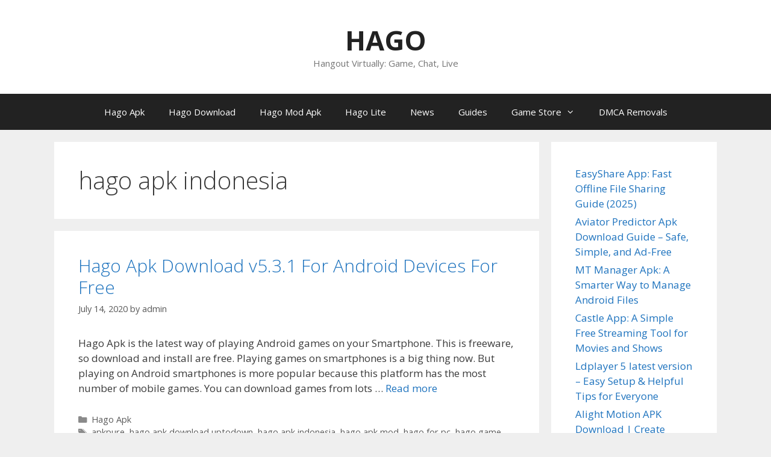

--- FILE ---
content_type: text/html; charset=UTF-8
request_url: https://www.hago.pro/tag/hago-apk-indonesia/
body_size: 12790
content:
<!DOCTYPE html>
<html lang="en-US">
<head>
	<meta charset="UTF-8">
	<meta name='robots' content='index, follow, max-image-preview:large, max-snippet:-1, max-video-preview:-1' />
	<style>img:is([sizes="auto" i], [sizes^="auto," i]) { contain-intrinsic-size: 3000px 1500px }</style>
	<meta name="viewport" content="width=device-width, initial-scale=1">
	<!-- This site is optimized with the Yoast SEO plugin v26.8 - https://yoast.com/product/yoast-seo-wordpress/ -->
	<title>hago apk indonesia Archives - HAGO</title>
	<link rel="canonical" href="https://www.hago.pro/tag/hago-apk-indonesia/" />
	<meta property="og:locale" content="en_US" />
	<meta property="og:type" content="article" />
	<meta property="og:title" content="hago apk indonesia Archives - HAGO" />
	<meta property="og:url" content="http://www.hago.pro/tag/hago-apk-indonesia/" />
	<meta property="og:site_name" content="HAGO" />
	<meta name="twitter:card" content="summary_large_image" />
	<script type="application/ld+json" class="yoast-schema-graph">{"@context":"https://schema.org","@graph":[{"@type":"CollectionPage","@id":"http://www.hago.pro/tag/hago-apk-indonesia/","url":"http://www.hago.pro/tag/hago-apk-indonesia/","name":"hago apk indonesia Archives - HAGO","isPartOf":{"@id":"https://www.hago.pro/#website"},"breadcrumb":{"@id":"http://www.hago.pro/tag/hago-apk-indonesia/#breadcrumb"},"inLanguage":"en-US"},{"@type":"BreadcrumbList","@id":"http://www.hago.pro/tag/hago-apk-indonesia/#breadcrumb","itemListElement":[{"@type":"ListItem","position":1,"name":"Home","item":"https://www.hago.pro/"},{"@type":"ListItem","position":2,"name":"hago apk indonesia"}]},{"@type":"WebSite","@id":"https://www.hago.pro/#website","url":"https://www.hago.pro/","name":"HAGO","description":"Hangout Virtually: Game, Chat, Live","potentialAction":[{"@type":"SearchAction","target":{"@type":"EntryPoint","urlTemplate":"https://www.hago.pro/?s={search_term_string}"},"query-input":{"@type":"PropertyValueSpecification","valueRequired":true,"valueName":"search_term_string"}}],"inLanguage":"en-US"}]}</script>
	<!-- / Yoast SEO plugin. -->


<link href='https://fonts.gstatic.com' crossorigin rel='preconnect' />
<link href='https://fonts.googleapis.com' crossorigin rel='preconnect' />
<link rel="alternate" type="application/rss+xml" title="HAGO &raquo; Feed" href="https://www.hago.pro/feed/" />
<link rel="alternate" type="application/rss+xml" title="HAGO &raquo; hago apk indonesia Tag Feed" href="https://www.hago.pro/tag/hago-apk-indonesia/feed/" />
<script>
window._wpemojiSettings = {"baseUrl":"https:\/\/s.w.org\/images\/core\/emoji\/16.0.1\/72x72\/","ext":".png","svgUrl":"https:\/\/s.w.org\/images\/core\/emoji\/16.0.1\/svg\/","svgExt":".svg","source":{"concatemoji":"https:\/\/www.hago.pro\/wp-includes\/js\/wp-emoji-release.min.js?ver=6.8.3"}};
/*! This file is auto-generated */
!function(s,n){var o,i,e;function c(e){try{var t={supportTests:e,timestamp:(new Date).valueOf()};sessionStorage.setItem(o,JSON.stringify(t))}catch(e){}}function p(e,t,n){e.clearRect(0,0,e.canvas.width,e.canvas.height),e.fillText(t,0,0);var t=new Uint32Array(e.getImageData(0,0,e.canvas.width,e.canvas.height).data),a=(e.clearRect(0,0,e.canvas.width,e.canvas.height),e.fillText(n,0,0),new Uint32Array(e.getImageData(0,0,e.canvas.width,e.canvas.height).data));return t.every(function(e,t){return e===a[t]})}function u(e,t){e.clearRect(0,0,e.canvas.width,e.canvas.height),e.fillText(t,0,0);for(var n=e.getImageData(16,16,1,1),a=0;a<n.data.length;a++)if(0!==n.data[a])return!1;return!0}function f(e,t,n,a){switch(t){case"flag":return n(e,"\ud83c\udff3\ufe0f\u200d\u26a7\ufe0f","\ud83c\udff3\ufe0f\u200b\u26a7\ufe0f")?!1:!n(e,"\ud83c\udde8\ud83c\uddf6","\ud83c\udde8\u200b\ud83c\uddf6")&&!n(e,"\ud83c\udff4\udb40\udc67\udb40\udc62\udb40\udc65\udb40\udc6e\udb40\udc67\udb40\udc7f","\ud83c\udff4\u200b\udb40\udc67\u200b\udb40\udc62\u200b\udb40\udc65\u200b\udb40\udc6e\u200b\udb40\udc67\u200b\udb40\udc7f");case"emoji":return!a(e,"\ud83e\udedf")}return!1}function g(e,t,n,a){var r="undefined"!=typeof WorkerGlobalScope&&self instanceof WorkerGlobalScope?new OffscreenCanvas(300,150):s.createElement("canvas"),o=r.getContext("2d",{willReadFrequently:!0}),i=(o.textBaseline="top",o.font="600 32px Arial",{});return e.forEach(function(e){i[e]=t(o,e,n,a)}),i}function t(e){var t=s.createElement("script");t.src=e,t.defer=!0,s.head.appendChild(t)}"undefined"!=typeof Promise&&(o="wpEmojiSettingsSupports",i=["flag","emoji"],n.supports={everything:!0,everythingExceptFlag:!0},e=new Promise(function(e){s.addEventListener("DOMContentLoaded",e,{once:!0})}),new Promise(function(t){var n=function(){try{var e=JSON.parse(sessionStorage.getItem(o));if("object"==typeof e&&"number"==typeof e.timestamp&&(new Date).valueOf()<e.timestamp+604800&&"object"==typeof e.supportTests)return e.supportTests}catch(e){}return null}();if(!n){if("undefined"!=typeof Worker&&"undefined"!=typeof OffscreenCanvas&&"undefined"!=typeof URL&&URL.createObjectURL&&"undefined"!=typeof Blob)try{var e="postMessage("+g.toString()+"("+[JSON.stringify(i),f.toString(),p.toString(),u.toString()].join(",")+"));",a=new Blob([e],{type:"text/javascript"}),r=new Worker(URL.createObjectURL(a),{name:"wpTestEmojiSupports"});return void(r.onmessage=function(e){c(n=e.data),r.terminate(),t(n)})}catch(e){}c(n=g(i,f,p,u))}t(n)}).then(function(e){for(var t in e)n.supports[t]=e[t],n.supports.everything=n.supports.everything&&n.supports[t],"flag"!==t&&(n.supports.everythingExceptFlag=n.supports.everythingExceptFlag&&n.supports[t]);n.supports.everythingExceptFlag=n.supports.everythingExceptFlag&&!n.supports.flag,n.DOMReady=!1,n.readyCallback=function(){n.DOMReady=!0}}).then(function(){return e}).then(function(){var e;n.supports.everything||(n.readyCallback(),(e=n.source||{}).concatemoji?t(e.concatemoji):e.wpemoji&&e.twemoji&&(t(e.twemoji),t(e.wpemoji)))}))}((window,document),window._wpemojiSettings);
</script>
<link   crossorigin="anonymous" rel='stylesheet' id='generate-fonts-css' href='//fonts.googleapis.com/css?family=Open+Sans:300,300italic,regular,italic,600,600italic,700,700italic,800,800italic' media='all' />
<style id='wp-emoji-styles-inline-css'>

	img.wp-smiley, img.emoji {
		display: inline !important;
		border: none !important;
		box-shadow: none !important;
		height: 1em !important;
		width: 1em !important;
		margin: 0 0.07em !important;
		vertical-align: -0.1em !important;
		background: none !important;
		padding: 0 !important;
	}
</style>
<link rel='stylesheet' id='wp-block-library-css' href='https://www.hago.pro/wp-includes/css/dist/block-library/style.min.css?ver=6.8.3' media='all' />
<style id='classic-theme-styles-inline-css'>
/*! This file is auto-generated */
.wp-block-button__link{color:#fff;background-color:#32373c;border-radius:9999px;box-shadow:none;text-decoration:none;padding:calc(.667em + 2px) calc(1.333em + 2px);font-size:1.125em}.wp-block-file__button{background:#32373c;color:#fff;text-decoration:none}
</style>
<style id='global-styles-inline-css'>
:root{--wp--preset--aspect-ratio--square: 1;--wp--preset--aspect-ratio--4-3: 4/3;--wp--preset--aspect-ratio--3-4: 3/4;--wp--preset--aspect-ratio--3-2: 3/2;--wp--preset--aspect-ratio--2-3: 2/3;--wp--preset--aspect-ratio--16-9: 16/9;--wp--preset--aspect-ratio--9-16: 9/16;--wp--preset--color--black: #000000;--wp--preset--color--cyan-bluish-gray: #abb8c3;--wp--preset--color--white: #ffffff;--wp--preset--color--pale-pink: #f78da7;--wp--preset--color--vivid-red: #cf2e2e;--wp--preset--color--luminous-vivid-orange: #ff6900;--wp--preset--color--luminous-vivid-amber: #fcb900;--wp--preset--color--light-green-cyan: #7bdcb5;--wp--preset--color--vivid-green-cyan: #00d084;--wp--preset--color--pale-cyan-blue: #8ed1fc;--wp--preset--color--vivid-cyan-blue: #0693e3;--wp--preset--color--vivid-purple: #9b51e0;--wp--preset--color--contrast: var(--contrast);--wp--preset--color--contrast-2: var(--contrast-2);--wp--preset--color--contrast-3: var(--contrast-3);--wp--preset--color--base: var(--base);--wp--preset--color--base-2: var(--base-2);--wp--preset--color--base-3: var(--base-3);--wp--preset--color--accent: var(--accent);--wp--preset--gradient--vivid-cyan-blue-to-vivid-purple: linear-gradient(135deg,rgba(6,147,227,1) 0%,rgb(155,81,224) 100%);--wp--preset--gradient--light-green-cyan-to-vivid-green-cyan: linear-gradient(135deg,rgb(122,220,180) 0%,rgb(0,208,130) 100%);--wp--preset--gradient--luminous-vivid-amber-to-luminous-vivid-orange: linear-gradient(135deg,rgba(252,185,0,1) 0%,rgba(255,105,0,1) 100%);--wp--preset--gradient--luminous-vivid-orange-to-vivid-red: linear-gradient(135deg,rgba(255,105,0,1) 0%,rgb(207,46,46) 100%);--wp--preset--gradient--very-light-gray-to-cyan-bluish-gray: linear-gradient(135deg,rgb(238,238,238) 0%,rgb(169,184,195) 100%);--wp--preset--gradient--cool-to-warm-spectrum: linear-gradient(135deg,rgb(74,234,220) 0%,rgb(151,120,209) 20%,rgb(207,42,186) 40%,rgb(238,44,130) 60%,rgb(251,105,98) 80%,rgb(254,248,76) 100%);--wp--preset--gradient--blush-light-purple: linear-gradient(135deg,rgb(255,206,236) 0%,rgb(152,150,240) 100%);--wp--preset--gradient--blush-bordeaux: linear-gradient(135deg,rgb(254,205,165) 0%,rgb(254,45,45) 50%,rgb(107,0,62) 100%);--wp--preset--gradient--luminous-dusk: linear-gradient(135deg,rgb(255,203,112) 0%,rgb(199,81,192) 50%,rgb(65,88,208) 100%);--wp--preset--gradient--pale-ocean: linear-gradient(135deg,rgb(255,245,203) 0%,rgb(182,227,212) 50%,rgb(51,167,181) 100%);--wp--preset--gradient--electric-grass: linear-gradient(135deg,rgb(202,248,128) 0%,rgb(113,206,126) 100%);--wp--preset--gradient--midnight: linear-gradient(135deg,rgb(2,3,129) 0%,rgb(40,116,252) 100%);--wp--preset--font-size--small: 13px;--wp--preset--font-size--medium: 20px;--wp--preset--font-size--large: 36px;--wp--preset--font-size--x-large: 42px;--wp--preset--spacing--20: 0.44rem;--wp--preset--spacing--30: 0.67rem;--wp--preset--spacing--40: 1rem;--wp--preset--spacing--50: 1.5rem;--wp--preset--spacing--60: 2.25rem;--wp--preset--spacing--70: 3.38rem;--wp--preset--spacing--80: 5.06rem;--wp--preset--shadow--natural: 6px 6px 9px rgba(0, 0, 0, 0.2);--wp--preset--shadow--deep: 12px 12px 50px rgba(0, 0, 0, 0.4);--wp--preset--shadow--sharp: 6px 6px 0px rgba(0, 0, 0, 0.2);--wp--preset--shadow--outlined: 6px 6px 0px -3px rgba(255, 255, 255, 1), 6px 6px rgba(0, 0, 0, 1);--wp--preset--shadow--crisp: 6px 6px 0px rgba(0, 0, 0, 1);}:where(.is-layout-flex){gap: 0.5em;}:where(.is-layout-grid){gap: 0.5em;}body .is-layout-flex{display: flex;}.is-layout-flex{flex-wrap: wrap;align-items: center;}.is-layout-flex > :is(*, div){margin: 0;}body .is-layout-grid{display: grid;}.is-layout-grid > :is(*, div){margin: 0;}:where(.wp-block-columns.is-layout-flex){gap: 2em;}:where(.wp-block-columns.is-layout-grid){gap: 2em;}:where(.wp-block-post-template.is-layout-flex){gap: 1.25em;}:where(.wp-block-post-template.is-layout-grid){gap: 1.25em;}.has-black-color{color: var(--wp--preset--color--black) !important;}.has-cyan-bluish-gray-color{color: var(--wp--preset--color--cyan-bluish-gray) !important;}.has-white-color{color: var(--wp--preset--color--white) !important;}.has-pale-pink-color{color: var(--wp--preset--color--pale-pink) !important;}.has-vivid-red-color{color: var(--wp--preset--color--vivid-red) !important;}.has-luminous-vivid-orange-color{color: var(--wp--preset--color--luminous-vivid-orange) !important;}.has-luminous-vivid-amber-color{color: var(--wp--preset--color--luminous-vivid-amber) !important;}.has-light-green-cyan-color{color: var(--wp--preset--color--light-green-cyan) !important;}.has-vivid-green-cyan-color{color: var(--wp--preset--color--vivid-green-cyan) !important;}.has-pale-cyan-blue-color{color: var(--wp--preset--color--pale-cyan-blue) !important;}.has-vivid-cyan-blue-color{color: var(--wp--preset--color--vivid-cyan-blue) !important;}.has-vivid-purple-color{color: var(--wp--preset--color--vivid-purple) !important;}.has-black-background-color{background-color: var(--wp--preset--color--black) !important;}.has-cyan-bluish-gray-background-color{background-color: var(--wp--preset--color--cyan-bluish-gray) !important;}.has-white-background-color{background-color: var(--wp--preset--color--white) !important;}.has-pale-pink-background-color{background-color: var(--wp--preset--color--pale-pink) !important;}.has-vivid-red-background-color{background-color: var(--wp--preset--color--vivid-red) !important;}.has-luminous-vivid-orange-background-color{background-color: var(--wp--preset--color--luminous-vivid-orange) !important;}.has-luminous-vivid-amber-background-color{background-color: var(--wp--preset--color--luminous-vivid-amber) !important;}.has-light-green-cyan-background-color{background-color: var(--wp--preset--color--light-green-cyan) !important;}.has-vivid-green-cyan-background-color{background-color: var(--wp--preset--color--vivid-green-cyan) !important;}.has-pale-cyan-blue-background-color{background-color: var(--wp--preset--color--pale-cyan-blue) !important;}.has-vivid-cyan-blue-background-color{background-color: var(--wp--preset--color--vivid-cyan-blue) !important;}.has-vivid-purple-background-color{background-color: var(--wp--preset--color--vivid-purple) !important;}.has-black-border-color{border-color: var(--wp--preset--color--black) !important;}.has-cyan-bluish-gray-border-color{border-color: var(--wp--preset--color--cyan-bluish-gray) !important;}.has-white-border-color{border-color: var(--wp--preset--color--white) !important;}.has-pale-pink-border-color{border-color: var(--wp--preset--color--pale-pink) !important;}.has-vivid-red-border-color{border-color: var(--wp--preset--color--vivid-red) !important;}.has-luminous-vivid-orange-border-color{border-color: var(--wp--preset--color--luminous-vivid-orange) !important;}.has-luminous-vivid-amber-border-color{border-color: var(--wp--preset--color--luminous-vivid-amber) !important;}.has-light-green-cyan-border-color{border-color: var(--wp--preset--color--light-green-cyan) !important;}.has-vivid-green-cyan-border-color{border-color: var(--wp--preset--color--vivid-green-cyan) !important;}.has-pale-cyan-blue-border-color{border-color: var(--wp--preset--color--pale-cyan-blue) !important;}.has-vivid-cyan-blue-border-color{border-color: var(--wp--preset--color--vivid-cyan-blue) !important;}.has-vivid-purple-border-color{border-color: var(--wp--preset--color--vivid-purple) !important;}.has-vivid-cyan-blue-to-vivid-purple-gradient-background{background: var(--wp--preset--gradient--vivid-cyan-blue-to-vivid-purple) !important;}.has-light-green-cyan-to-vivid-green-cyan-gradient-background{background: var(--wp--preset--gradient--light-green-cyan-to-vivid-green-cyan) !important;}.has-luminous-vivid-amber-to-luminous-vivid-orange-gradient-background{background: var(--wp--preset--gradient--luminous-vivid-amber-to-luminous-vivid-orange) !important;}.has-luminous-vivid-orange-to-vivid-red-gradient-background{background: var(--wp--preset--gradient--luminous-vivid-orange-to-vivid-red) !important;}.has-very-light-gray-to-cyan-bluish-gray-gradient-background{background: var(--wp--preset--gradient--very-light-gray-to-cyan-bluish-gray) !important;}.has-cool-to-warm-spectrum-gradient-background{background: var(--wp--preset--gradient--cool-to-warm-spectrum) !important;}.has-blush-light-purple-gradient-background{background: var(--wp--preset--gradient--blush-light-purple) !important;}.has-blush-bordeaux-gradient-background{background: var(--wp--preset--gradient--blush-bordeaux) !important;}.has-luminous-dusk-gradient-background{background: var(--wp--preset--gradient--luminous-dusk) !important;}.has-pale-ocean-gradient-background{background: var(--wp--preset--gradient--pale-ocean) !important;}.has-electric-grass-gradient-background{background: var(--wp--preset--gradient--electric-grass) !important;}.has-midnight-gradient-background{background: var(--wp--preset--gradient--midnight) !important;}.has-small-font-size{font-size: var(--wp--preset--font-size--small) !important;}.has-medium-font-size{font-size: var(--wp--preset--font-size--medium) !important;}.has-large-font-size{font-size: var(--wp--preset--font-size--large) !important;}.has-x-large-font-size{font-size: var(--wp--preset--font-size--x-large) !important;}
:where(.wp-block-post-template.is-layout-flex){gap: 1.25em;}:where(.wp-block-post-template.is-layout-grid){gap: 1.25em;}
:where(.wp-block-columns.is-layout-flex){gap: 2em;}:where(.wp-block-columns.is-layout-grid){gap: 2em;}
:root :where(.wp-block-pullquote){font-size: 1.5em;line-height: 1.6;}
</style>
<link rel='stylesheet' id='kk-star-ratings-css' href='https://www.hago.pro/wp-content/plugins/kk-star-ratings/src/core/public/css/kk-star-ratings.min.css?ver=5.4.10.3' media='all' />
<link rel='stylesheet' id='generate-style-grid-css' href='https://www.hago.pro/wp-content/themes/generatepress/assets/css/unsemantic-grid.min.css?ver=3.6.0' media='all' />
<link rel='stylesheet' id='generate-style-css' href='https://www.hago.pro/wp-content/themes/generatepress/assets/css/style.min.css?ver=3.6.0' media='all' />
<style id='generate-style-inline-css'>
body{background-color:#efefef;color:#3a3a3a;}a{color:#1e73be;}a:hover, a:focus, a:active{color:#000000;}body .grid-container{max-width:1100px;}.wp-block-group__inner-container{max-width:1100px;margin-left:auto;margin-right:auto;}.site-header .header-image{width:120px;}:root{--contrast:#222222;--contrast-2:#575760;--contrast-3:#b2b2be;--base:#f0f0f0;--base-2:#f7f8f9;--base-3:#ffffff;--accent:#1e73be;}:root .has-contrast-color{color:var(--contrast);}:root .has-contrast-background-color{background-color:var(--contrast);}:root .has-contrast-2-color{color:var(--contrast-2);}:root .has-contrast-2-background-color{background-color:var(--contrast-2);}:root .has-contrast-3-color{color:var(--contrast-3);}:root .has-contrast-3-background-color{background-color:var(--contrast-3);}:root .has-base-color{color:var(--base);}:root .has-base-background-color{background-color:var(--base);}:root .has-base-2-color{color:var(--base-2);}:root .has-base-2-background-color{background-color:var(--base-2);}:root .has-base-3-color{color:var(--base-3);}:root .has-base-3-background-color{background-color:var(--base-3);}:root .has-accent-color{color:var(--accent);}:root .has-accent-background-color{background-color:var(--accent);}body, button, input, select, textarea{font-family:"Open Sans", sans-serif;}body{line-height:1.5;}.entry-content > [class*="wp-block-"]:not(:last-child):not(.wp-block-heading){margin-bottom:1.5em;}.main-title{font-size:45px;}.main-navigation .main-nav ul ul li a{font-size:14px;}.sidebar .widget, .footer-widgets .widget{font-size:17px;}h1{font-weight:300;font-size:40px;}h2{font-weight:300;font-size:30px;}h3{font-size:20px;}h4{font-size:inherit;}h5{font-size:inherit;}@media (max-width:768px){.main-title{font-size:30px;}h1{font-size:30px;}h2{font-size:25px;}}.top-bar{background-color:#636363;color:#ffffff;}.top-bar a{color:#ffffff;}.top-bar a:hover{color:#303030;}.site-header{background-color:#ffffff;color:#3a3a3a;}.site-header a{color:#3a3a3a;}.main-title a,.main-title a:hover{color:#222222;}.site-description{color:#757575;}.main-navigation,.main-navigation ul ul{background-color:#222222;}.main-navigation .main-nav ul li a, .main-navigation .menu-toggle, .main-navigation .menu-bar-items{color:#ffffff;}.main-navigation .main-nav ul li:not([class*="current-menu-"]):hover > a, .main-navigation .main-nav ul li:not([class*="current-menu-"]):focus > a, .main-navigation .main-nav ul li.sfHover:not([class*="current-menu-"]) > a, .main-navigation .menu-bar-item:hover > a, .main-navigation .menu-bar-item.sfHover > a{color:#ffffff;background-color:#3f3f3f;}button.menu-toggle:hover,button.menu-toggle:focus,.main-navigation .mobile-bar-items a,.main-navigation .mobile-bar-items a:hover,.main-navigation .mobile-bar-items a:focus{color:#ffffff;}.main-navigation .main-nav ul li[class*="current-menu-"] > a{color:#ffffff;background-color:#3f3f3f;}.navigation-search input[type="search"],.navigation-search input[type="search"]:active, .navigation-search input[type="search"]:focus, .main-navigation .main-nav ul li.search-item.active > a, .main-navigation .menu-bar-items .search-item.active > a{color:#ffffff;background-color:#3f3f3f;}.main-navigation ul ul{background-color:#3f3f3f;}.main-navigation .main-nav ul ul li a{color:#ffffff;}.main-navigation .main-nav ul ul li:not([class*="current-menu-"]):hover > a,.main-navigation .main-nav ul ul li:not([class*="current-menu-"]):focus > a, .main-navigation .main-nav ul ul li.sfHover:not([class*="current-menu-"]) > a{color:#ffffff;background-color:#4f4f4f;}.main-navigation .main-nav ul ul li[class*="current-menu-"] > a{color:#ffffff;background-color:#4f4f4f;}.separate-containers .inside-article, .separate-containers .comments-area, .separate-containers .page-header, .one-container .container, .separate-containers .paging-navigation, .inside-page-header{background-color:#ffffff;}.entry-meta{color:#595959;}.entry-meta a{color:#595959;}.entry-meta a:hover{color:#1e73be;}.sidebar .widget{background-color:#ffffff;}.sidebar .widget .widget-title{color:#000000;}.footer-widgets{background-color:#ffffff;}.footer-widgets .widget-title{color:#000000;}.site-info{color:#ffffff;background-color:#222222;}.site-info a{color:#ffffff;}.site-info a:hover{color:#606060;}.footer-bar .widget_nav_menu .current-menu-item a{color:#606060;}input[type="text"],input[type="email"],input[type="url"],input[type="password"],input[type="search"],input[type="tel"],input[type="number"],textarea,select{color:#666666;background-color:#fafafa;border-color:#cccccc;}input[type="text"]:focus,input[type="email"]:focus,input[type="url"]:focus,input[type="password"]:focus,input[type="search"]:focus,input[type="tel"]:focus,input[type="number"]:focus,textarea:focus,select:focus{color:#666666;background-color:#ffffff;border-color:#bfbfbf;}button,html input[type="button"],input[type="reset"],input[type="submit"],a.button,a.wp-block-button__link:not(.has-background){color:#ffffff;background-color:#666666;}button:hover,html input[type="button"]:hover,input[type="reset"]:hover,input[type="submit"]:hover,a.button:hover,button:focus,html input[type="button"]:focus,input[type="reset"]:focus,input[type="submit"]:focus,a.button:focus,a.wp-block-button__link:not(.has-background):active,a.wp-block-button__link:not(.has-background):focus,a.wp-block-button__link:not(.has-background):hover{color:#ffffff;background-color:#3f3f3f;}a.generate-back-to-top{background-color:rgba( 0,0,0,0.4 );color:#ffffff;}a.generate-back-to-top:hover,a.generate-back-to-top:focus{background-color:rgba( 0,0,0,0.6 );color:#ffffff;}:root{--gp-search-modal-bg-color:var(--base-3);--gp-search-modal-text-color:var(--contrast);--gp-search-modal-overlay-bg-color:rgba(0,0,0,0.2);}@media (max-width: 768px){.main-navigation .menu-bar-item:hover > a, .main-navigation .menu-bar-item.sfHover > a{background:none;color:#ffffff;}}.inside-top-bar{padding:10px;}.inside-header{padding:40px;}.site-main .wp-block-group__inner-container{padding:40px;}.entry-content .alignwide, body:not(.no-sidebar) .entry-content .alignfull{margin-left:-40px;width:calc(100% + 80px);max-width:calc(100% + 80px);}.rtl .menu-item-has-children .dropdown-menu-toggle{padding-left:20px;}.rtl .main-navigation .main-nav ul li.menu-item-has-children > a{padding-right:20px;}.site-info{padding:20px;}@media (max-width:768px){.separate-containers .inside-article, .separate-containers .comments-area, .separate-containers .page-header, .separate-containers .paging-navigation, .one-container .site-content, .inside-page-header{padding:30px;}.site-main .wp-block-group__inner-container{padding:30px;}.site-info{padding-right:10px;padding-left:10px;}.entry-content .alignwide, body:not(.no-sidebar) .entry-content .alignfull{margin-left:-30px;width:calc(100% + 60px);max-width:calc(100% + 60px);}}.one-container .sidebar .widget{padding:0px;}@media (max-width: 768px){.main-navigation .menu-toggle,.main-navigation .mobile-bar-items,.sidebar-nav-mobile:not(#sticky-placeholder){display:block;}.main-navigation ul,.gen-sidebar-nav{display:none;}[class*="nav-float-"] .site-header .inside-header > *{float:none;clear:both;}}
.main-navigation .slideout-toggle a:before,.slide-opened .slideout-overlay .slideout-exit:before{font-family:GeneratePress;}.slideout-navigation .dropdown-menu-toggle:before{content:"\f107" !important;}.slideout-navigation .sfHover > a .dropdown-menu-toggle:before{content:"\f106" !important;}
.navigation-branding .main-title{font-weight:bold;text-transform:none;font-size:45px;}@media (max-width: 768px){.navigation-branding .main-title{font-size:30px;}}
</style>
<link rel='stylesheet' id='generate-mobile-style-css' href='https://www.hago.pro/wp-content/themes/generatepress/assets/css/mobile.min.css?ver=3.6.0' media='all' />
<link rel='stylesheet' id='generate-font-icons-css' href='https://www.hago.pro/wp-content/themes/generatepress/assets/css/components/font-icons.min.css?ver=3.6.0' media='all' />
<link rel='stylesheet' id='font-awesome-css' href='https://www.hago.pro/wp-content/themes/generatepress/assets/css/components/font-awesome.min.css?ver=4.7' media='all' />
<link rel='stylesheet' id='tablepress-default-css' href='https://www.hago.pro/wp-content/plugins/tablepress/css/build/default.css?ver=3.2.6' media='all' />
<link rel='stylesheet' id='forget-about-shortcode-buttons-css' href='https://www.hago.pro/wp-content/plugins/forget-about-shortcode-buttons/public/css/button-styles.css?ver=2.1.3' media='all' />
<link rel='stylesheet' id='generate-blog-css' href='https://www.hago.pro/wp-content/plugins/gp-premium/blog/functions/css/style-min.css?ver=1.8.3' media='all' />
<script src="https://www.hago.pro/wp-includes/js/jquery/jquery.min.js?ver=3.7.1" id="jquery-core-js"></script>
<script src="https://www.hago.pro/wp-includes/js/jquery/jquery-migrate.min.js?ver=3.4.1" id="jquery-migrate-js"></script>
<script id="jquery-js-after">
jQuery(document).ready(function() {
	jQuery(".244ded9a77e02fb03d023f8ebf615e6b").click(function() {
		jQuery.post(
			"https://www.hago.pro/wp-admin/admin-ajax.php", {
				"action": "quick_adsense_onpost_ad_click",
				"quick_adsense_onpost_ad_index": jQuery(this).attr("data-index"),
				"quick_adsense_nonce": "d6c64b8842",
			}, function(response) { }
		);
	});
});
</script>
<link rel="https://api.w.org/" href="https://www.hago.pro/wp-json/" /><link rel="alternate" title="JSON" type="application/json" href="https://www.hago.pro/wp-json/wp/v2/tags/304" /><link rel="EditURI" type="application/rsd+xml" title="RSD" href="https://www.hago.pro/xmlrpc.php?rsd" />
<meta name="generator" content="WordPress 6.8.3" />
<meta name="google-site-verification" content="ATIR1i13aOYh-WlknR2L_WDsPC3CdITSgIK6YTv6Z80" />
<script async src="https://pagead2.googlesyndication.com/pagead/js/adsbygoogle.js?client=ca-pub-7121150901303782"
     crossorigin="anonymous"></script>
<meta name="barometric-site-verification" content="579ee316-973e-4d9f-93a8-54972b4d22a9" />
<meta name="monetag" content="e744ac27f3e3830413e3fb40d2998ed4">
<!--<script>(function(s,u,z,p){s.src=u,s.setAttribute('data-zone',z),p.appendChild(s);})(document.createElement('script'),'https://gekeebsirs.com/tag.min.js',8214429,document.body||document.documentElement)</script>-->
<script>(s=>{s.dataset.zone='9703576',s.src='https://bvtpk.com/tag.min.js'})([document.documentElement, document.body].filter(Boolean).pop().appendChild(document.createElement('script')))</script><!-- There is no amphtml version available for this URL. --><link rel="icon" href="https://www.hago.pro/wp-content/uploads/2020/07/cropped-hago-icon-32x32.jpg" sizes="32x32" />
<link rel="icon" href="https://www.hago.pro/wp-content/uploads/2020/07/cropped-hago-icon-192x192.jpg" sizes="192x192" />
<link rel="apple-touch-icon" href="https://www.hago.pro/wp-content/uploads/2020/07/cropped-hago-icon-180x180.jpg" />
<meta name="msapplication-TileImage" content="https://www.hago.pro/wp-content/uploads/2020/07/cropped-hago-icon-270x270.jpg" />
</head>

<body class="archive tag tag-hago-apk-indonesia tag-304 wp-embed-responsive wp-theme-generatepress post-image-below-header post-image-aligned-center sticky-menu-fade right-sidebar nav-below-header separate-containers fluid-header active-footer-widgets-3 nav-aligned-center header-aligned-center dropdown-hover" itemtype="https://schema.org/Blog" itemscope>
	<!-- BAROMETRIC FIVT -->
<script type="text/javascript">
 (function(){ var ord = Math.random() * 10000000000;var elem = document.createElement("script");
 elem.src = (document.location.protocol == "https:" ? "https://" : "http://") + "trkn.us/info/request.js?sid=c577a436-6610-4cf2-8e10-d0e0bc5c3e20&ord="+ord;
 elem.async = true;elem.type = "text/javascript";var scpt = document.getElementsByTagName("script")[0];
 scpt.parentNode.insertBefore(elem, scpt); })();
</script>
<noscript><div style="display:none;"><img src="//trkn.us/info/?sid=c577a436-6610-4cf2-8e10-d0e0bc5c3e20" border="0" height="1" width="1" alt="Barometric" /></div></noscript>
<!-- END BAROMETRIC FIVT --><a class="screen-reader-text skip-link" href="#content" title="Skip to content">Skip to content</a>		<header class="site-header" id="masthead" aria-label="Site"  itemtype="https://schema.org/WPHeader" itemscope>
			<div class="inside-header grid-container grid-parent">
				<div class="site-branding">
						<p class="main-title" itemprop="headline">
					<a href="https://www.hago.pro/" rel="home">HAGO</a>
				</p>
						<p class="site-description" itemprop="description">Hangout Virtually: Game, Chat, Live</p>
					</div>			</div>
		</header>
				<nav class="main-navigation sub-menu-right" id="site-navigation" aria-label="Primary"  itemtype="https://schema.org/SiteNavigationElement" itemscope>
			<div class="inside-navigation grid-container grid-parent">
								<button class="menu-toggle" aria-controls="primary-menu" aria-expanded="false">
					<span class="mobile-menu">Menu</span>				</button>
				<div id="primary-menu" class="main-nav"><ul id="menu-main-menu" class=" menu sf-menu"><li id="menu-item-548" class="menu-item menu-item-type-post_type menu-item-object-post menu-item-548"><a href="https://www.hago.pro/hago-apk/">Hago Apk</a></li>
<li id="menu-item-559" class="menu-item menu-item-type-custom menu-item-object-custom menu-item-559"><a href="https://www.hago.pro/hago-download/">Hago Download</a></li>
<li id="menu-item-576" class="menu-item menu-item-type-custom menu-item-object-custom menu-item-576"><a href="https://www.hago.pro/hago-mod-apk/">Hago Mod Apk</a></li>
<li id="menu-item-606" class="menu-item menu-item-type-custom menu-item-object-custom menu-item-606"><a href="https://www.hago.pro/hago-lite/">Hago Lite</a></li>
<li id="menu-item-2229" class="menu-item menu-item-type-taxonomy menu-item-object-category menu-item-2229"><a href="https://www.hago.pro/category/news/">News</a></li>
<li id="menu-item-2230" class="menu-item menu-item-type-taxonomy menu-item-object-category menu-item-2230"><a href="https://www.hago.pro/category/guides/">Guides</a></li>
<li id="menu-item-729" class="menu-item menu-item-type-custom menu-item-object-custom menu-item-has-children menu-item-729"><a>Game Store<span role="presentation" class="dropdown-menu-toggle"></span></a>
<ul class="sub-menu">
	<li id="menu-item-1213" class="menu-item menu-item-type-taxonomy menu-item-object-category menu-item-1213"><a href="https://www.hago.pro/category/action-adventure/">Action/Adventure</a></li>
	<li id="menu-item-1214" class="menu-item menu-item-type-taxonomy menu-item-object-category menu-item-1214"><a href="https://www.hago.pro/category/arcade/">Arcade</a></li>
	<li id="menu-item-1223" class="menu-item menu-item-type-taxonomy menu-item-object-category menu-item-1223"><a href="https://www.hago.pro/category/rpg/">RPG</a></li>
	<li id="menu-item-1222" class="menu-item menu-item-type-taxonomy menu-item-object-category menu-item-1222"><a href="https://www.hago.pro/category/racing-sim/">Racing/Sim</a></li>
	<li id="menu-item-1224" class="menu-item menu-item-type-taxonomy menu-item-object-category menu-item-1224"><a href="https://www.hago.pro/category/sports/">Sports</a></li>
	<li id="menu-item-1225" class="menu-item menu-item-type-taxonomy menu-item-object-category menu-item-1225"><a href="https://www.hago.pro/category/strategy/">Strategy</a></li>
	<li id="menu-item-1215" class="menu-item menu-item-type-taxonomy menu-item-object-category menu-item-1215"><a href="https://www.hago.pro/category/card-games/">Card Games</a></li>
	<li id="menu-item-1216" class="menu-item menu-item-type-taxonomy menu-item-object-category menu-item-1216"><a href="https://www.hago.pro/category/casual/">Casual</a></li>
	<li id="menu-item-1220" class="menu-item menu-item-type-taxonomy menu-item-object-category menu-item-1220"><a href="https://www.hago.pro/category/platform/">Platform</a></li>
	<li id="menu-item-1218" class="menu-item menu-item-type-taxonomy menu-item-object-category menu-item-1218"><a href="https://www.hago.pro/category/kids/">Kids</a></li>
	<li id="menu-item-1221" class="menu-item menu-item-type-taxonomy menu-item-object-category menu-item-1221"><a href="https://www.hago.pro/category/puzzle/">Puzzle</a></li>
	<li id="menu-item-1219" class="menu-item menu-item-type-taxonomy menu-item-object-category menu-item-1219"><a href="https://www.hago.pro/category/other/">Other</a></li>
	<li id="menu-item-1217" class="menu-item menu-item-type-taxonomy menu-item-object-category menu-item-1217"><a href="https://www.hago.pro/category/emulators/">Emulators</a></li>
</ul>
</li>
<li id="menu-item-2171" class="menu-item menu-item-type-post_type menu-item-object-page menu-item-2171"><a href="https://www.hago.pro/dmca/">DMCA Removals</a></li>
</ul></div>			</div>
		</nav>
		
	<div class="site grid-container container hfeed grid-parent" id="page">
				<div class="site-content" id="content">
			
	<div class="content-area grid-parent mobile-grid-100 grid-75 tablet-grid-75" id="primary">
		<main class="site-main" id="main">
					<header class="page-header" aria-label="Page">
			
			<h1 class="page-title">
				hago apk indonesia			</h1>

					</header>
		<article id="post-535" class="post-535 post type-post status-publish format-standard hentry category-hago-apk tag-apkpure tag-hago-apk-download-uptodown tag-hago-apk-indonesia tag-hago-apk-mod tag-hago-for-pc tag-hago-game-download-for-pc tag-hago-latest-version tag-hago-online tag-how-to-install-apk tag-how-to-upload-apk-in-apkpure tag-play-store tag-xapk-apk" itemtype="https://schema.org/CreativeWork" itemscope>
	<div class="inside-article">
					<header class="entry-header">
				<h2 class="entry-title" itemprop="headline"><a href="https://www.hago.pro/hago-apk/" rel="bookmark">Hago Apk Download v5.3.1 For Android Devices For Free</a></h2>		<div class="entry-meta">
			<span class="posted-on"><time class="updated" datetime="2022-08-06T17:35:41+00:00" itemprop="dateModified">August 6, 2022</time><time class="entry-date published" datetime="2020-07-14T14:42:58+00:00" itemprop="datePublished">July 14, 2020</time></span> <span class="byline">by <span class="author vcard" itemprop="author" itemtype="https://schema.org/Person" itemscope><a class="url fn n" href="https://www.hago.pro/author/admin/" title="View all posts by admin" rel="author" itemprop="url"><span class="author-name" itemprop="name">admin</span></a></span></span> 		</div>
					</header>
			
			<div class="entry-summary" itemprop="text">
				<p>Hago Apk is the latest way of playing Android games on your Smartphone. This is freeware, so download and install are free. Playing games on smartphones is a big thing now. But playing on Android smartphones is more popular because this platform has the most number of mobile games. You can download games from lots &#8230; <a title="Hago Apk Download v5.3.1 For Android Devices For Free" class="read-more" href="https://www.hago.pro/hago-apk/">Read more</a></p>
			</div>

				<footer class="entry-meta" aria-label="Entry meta">
			<span class="cat-links"><span class="screen-reader-text">Categories </span><a href="https://www.hago.pro/category/hago-apk/" rel="category tag">Hago Apk</a></span> <span class="tags-links"><span class="screen-reader-text">Tags </span><a href="https://www.hago.pro/tag/apkpure/" rel="tag">apkpure</a>, <a href="https://www.hago.pro/tag/hago-apk-download-uptodown/" rel="tag">hago apk download uptodown</a>, <a href="https://www.hago.pro/tag/hago-apk-indonesia/" rel="tag">hago apk indonesia</a>, <a href="https://www.hago.pro/tag/hago-apk-mod/" rel="tag">hago apk mod</a>, <a href="https://www.hago.pro/tag/hago-for-pc/" rel="tag">hago for pc</a>, <a href="https://www.hago.pro/tag/hago-game-download-for-pc/" rel="tag">hago game download for pc</a>, <a href="https://www.hago.pro/tag/hago-latest-version/" rel="tag">hago latest version</a>, <a href="https://www.hago.pro/tag/hago-online/" rel="tag">hago online</a>, <a href="https://www.hago.pro/tag/how-to-install-apk/" rel="tag">how to install apk</a>, <a href="https://www.hago.pro/tag/how-to-upload-apk-in-apkpure/" rel="tag">how to upload apk in apkpure</a>, <a href="https://www.hago.pro/tag/play-store/" rel="tag">play store</a>, <a href="https://www.hago.pro/tag/xapk-apk/" rel="tag">xapk ( apk)</a></span> 		</footer>
			</div>
</article>
		</main>
	</div>

	<div class="widget-area sidebar is-right-sidebar grid-25 tablet-grid-25 grid-parent" id="right-sidebar">
	<div class="inside-right-sidebar">
		<aside id="block-2" class="widget inner-padding widget_block widget_recent_entries"><ul class="wp-block-latest-posts__list wp-block-latest-posts"><li><a class="wp-block-latest-posts__post-title" href="https://www.hago.pro/easyshare/">EasyShare App: Fast Offline File Sharing Guide (2025)</a></li>
<li><a class="wp-block-latest-posts__post-title" href="https://www.hago.pro/aviator-predictor-apk/">Aviator Predictor Apk Download Guide – Safe, Simple, and Ad-Free</a></li>
<li><a class="wp-block-latest-posts__post-title" href="https://www.hago.pro/mt-manager-apk/">MT Manager Apk: A Smarter Way to Manage Android Files</a></li>
<li><a class="wp-block-latest-posts__post-title" href="https://www.hago.pro/castle-app/">Castle App: A Simple Free Streaming Tool for Movies and Shows</a></li>
<li><a class="wp-block-latest-posts__post-title" href="https://www.hago.pro/ldplayer-5-latest-version/">Ldplayer 5 latest version – Easy Setup &#038; Helpful Tips for Everyone</a></li>
<li><a class="wp-block-latest-posts__post-title" href="https://www.hago.pro/alight-motion-apk-download/">Alight Motion APK Download | Create stunning motion designs</a></li>
<li><a class="wp-block-latest-posts__post-title" href="https://www.hago.pro/remini-download/">Remini Download For Android: Enhance Your Photos with Ease</a></li>
<li><a class="wp-block-latest-posts__post-title" href="https://www.hago.pro/capcut-apk/">Capcut APK Latest version free download | Best Mobile video editor</a></li>
<li><a class="wp-block-latest-posts__post-title" href="https://www.hago.pro/zarchiver/">ZArchiver Pro: The Ultimate File Management Solution</a></li>
<li><a class="wp-block-latest-posts__post-title" href="https://www.hago.pro/3utools/">3utools: All In One iOS Device Management Tool For Windows</a></li>
<li><a class="wp-block-latest-posts__post-title" href="https://www.hago.pro/how-to-use-a-stream-deck-correctly/">How To Use A Stream Deck Correctly?</a></li>
<li><a class="wp-block-latest-posts__post-title" href="https://www.hago.pro/how-to-install-apps-and-games-with-apk-and-obb-files-in-android/">How To Install Apps and Games With Apk and Obb Files in Android?</a></li>
<li><a class="wp-block-latest-posts__post-title" href="https://www.hago.pro/5-best-stream-decks-you-can-buy-in-2023/">5 Best Stream Decks You Can Buy in 2023</a></li>
<li><a class="wp-block-latest-posts__post-title" href="https://www.hago.pro/how-to-live-stream-games-on-twitch-using-a-mobile-phone/">How To Live Stream Games On Twitch Using A Mobile Phone?</a></li>
<li><a class="wp-block-latest-posts__post-title" href="https://www.hago.pro/7-android-games-that-you-must-try/">7 Android Games That You Must Try</a></li>
<li><a class="wp-block-latest-posts__post-title" href="https://www.hago.pro/how-to-enable-game-mode-in-the-android-12/">How To Enable Game Mode In The Android 12?</a></li>
<li><a class="wp-block-latest-posts__post-title" href="https://www.hago.pro/top-10-best-trivia-android-games-2023/">Top 10 Best Trivia Android Games 2023</a></li>
<li><a class="wp-block-latest-posts__post-title" href="https://www.hago.pro/how-to-play-xbox-game-pass-games-on-your-android-phone/">How To Play Xbox Game Pass Games On Your Android Phone</a></li>
<li><a class="wp-block-latest-posts__post-title" href="https://www.hago.pro/how-to-live-stream-games-on-youtube-using-a-mobile-phone/">How To Live Stream Games On Youtube Using A Mobile Phone</a></li>
<li><a class="wp-block-latest-posts__post-title" href="https://www.hago.pro/how-to-live-stream-games-on-facebook-using-a-mobile-phone/">How To Live Stream Games On Facebook Using A Mobile Phone</a></li>
<li><a class="wp-block-latest-posts__post-title" href="https://www.hago.pro/how-to-set-up-ps5-remote-play-on-the-steam-deck/">How To Set Up PS5 Remote Play On The Steam Deck</a></li>
<li><a class="wp-block-latest-posts__post-title" href="https://www.hago.pro/football-quiz-apk/">Football Quiz Apk v6.3 Free Download | Latest Version (131.2MB)</a></li>
<li><a class="wp-block-latest-posts__post-title" href="https://www.hago.pro/best-gaming-phones-2023/">Best Gaming Phones 2023 &#8211; Reviews and Comparison</a></li>
<li><a class="wp-block-latest-posts__post-title" href="https://www.hago.pro/how-to-stream-android-games-to-your-tv/">How To Stream Android Games To Your TV?</a></li>
<li><a class="wp-block-latest-posts__post-title" href="https://www.hago.pro/how-to-play-games-on-apple-tv/">How To Play Games On Apple TV?</a></li>
<li><a class="wp-block-latest-posts__post-title" href="https://www.hago.pro/how-to-play-games-on-android-tv/">How To Play Games On Android TV?</a></li>
<li><a class="wp-block-latest-posts__post-title" href="https://www.hago.pro/5-ways-to-run-android-apps-on-your-pc-for-free/">5 Ways to Run Android Apps on Your PC for Free</a></li>
<li><a class="wp-block-latest-posts__post-title" href="https://www.hago.pro/the-best-android-games-of-all-time/">The Best Android Games Of All Time</a></li>
<li><a class="wp-block-latest-posts__post-title" href="https://www.hago.pro/best-upcoming-android-games-2023/">Best Upcoming Android Games 2023</a></li>
<li><a class="wp-block-latest-posts__post-title" href="https://www.hago.pro/top-6-best-whatsapp-mods-for-android-phones/">Top 6 Best WhatsAPP MODs For Android Phones</a></li>
<li><a class="wp-block-latest-posts__post-title" href="https://www.hago.pro/grandpa-and-granny-house-escape-apk/">Grandpa and Granny House Escape Apk v1.6.24 Download | (143.95MB)</a></li>
<li><a class="wp-block-latest-posts__post-title" href="https://www.hago.pro/bid-wars-pawn-empire-apk/">Bid Wars Pawn Empire Apk v1.73.3 Download | Latest (168.36MB)</a></li>
<li><a class="wp-block-latest-posts__post-title" href="https://www.hago.pro/little-singham-cycle-race-apk/">Little Singham Cycle Race Apk v1.1.282 Download | (78.11MB)</a></li>
<li><a class="wp-block-latest-posts__post-title" href="https://www.hago.pro/piano-tiles-2-apk/">Piano Tiles 2 Apk v3.1.0.1132 Free Download | Latest (71.34MB)</a></li>
<li><a class="wp-block-latest-posts__post-title" href="https://www.hago.pro/standoff-2-apk/">Standoff 2 Apk v0.22.1 Free Download | Latest Version (1.9GB)</a></li>
<li><a class="wp-block-latest-posts__post-title" href="https://www.hago.pro/lifeafter-global-apk/">Lifeafter Global Apk v1.0.247 Free Download | Latest (63.1MB)</a></li>
<li><a class="wp-block-latest-posts__post-title" href="https://www.hago.pro/cookie-run-kingdom-apk/">Cookie Run Kingdom Apk v3.12.002 Download | Latest (1.03GB)</a></li>
<li><a class="wp-block-latest-posts__post-title" href="https://www.hago.pro/dragon-ball-legends-apk/">Dragon Ball Legends Apk v4.14.0 Free Download | (184.7MB)</a></li>
<li><a class="wp-block-latest-posts__post-title" href="https://www.hago.pro/coffee-stack-apk/">Coffee Stack Apk v9.1.2 Free Download | Latest (167.11MB)</a></li>
<li><a class="wp-block-latest-posts__post-title" href="https://www.hago.pro/blob-runner-3d-apk/">Blob Runner 3D Apk v6.0.15 Free Download | Latest (197.6MB)</a></li>
<li><a class="wp-block-latest-posts__post-title" href="https://www.hago.pro/rocket-league-sideswipe-apk/">Rocket League Sideswipe Apk v1.0 Download | Latest (1.1GB)</a></li>
<li><a class="wp-block-latest-posts__post-title" href="https://www.hago.pro/spider-man-ultimate-power-apk/">Spider-Man Ultimate Power Apk v3.0.1 Download | Latest (12.6MB)</a></li>
<li><a class="wp-block-latest-posts__post-title" href="https://www.hago.pro/stick-war-legacy-apk/">Stick War Legacy Apk v2022.1.52 Download | Latest (112.41MB)</a></li>
<li><a class="wp-block-latest-posts__post-title" href="https://www.hago.pro/skilltwins-apk/">SkillTwins Apk v1.5 Free Download | Latest Version (73.22MB)</a></li>
<li><a class="wp-block-latest-posts__post-title" href="https://www.hago.pro/madout2-bigcityonline-apk/">Madout2 Bigcityonline Apk v10.55 | Latest Version (893.05MB)</a></li>
<li><a class="wp-block-latest-posts__post-title" href="https://www.hago.pro/my-talking-tom-apk/">My Talking Tom Apk v7.3.1.2942 Free Download | (119.76MB)</a></li>
<li><a class="wp-block-latest-posts__post-title" href="https://www.hago.pro/hello-neighbor-apk/">Hello Neighbour Apk v1.0 Free Download | Latest (1.2GB)</a></li>
<li><a class="wp-block-latest-posts__post-title" href="https://www.hago.pro/pojavlauncher-apk/">PojavLauncher Apk dahlia-203 Free Download | (110.2MB)</a></li>
<li><a class="wp-block-latest-posts__post-title" href="https://www.hago.pro/real-gangster-crime-apk/">Real Gangster Crime Apk v5.8.8 Free Download | Latest (104.6MB)</a></li>
<li><a class="wp-block-latest-posts__post-title" href="https://www.hago.pro/game-for-peace-apk/">Game for Peace Apk v1.21.18 Free Download | (1.93GB)</a></li>
</ul></aside>	</div>
</div>

	</div>
</div>


<div class="site-footer footer-bar-active footer-bar-align-right">
			<footer class="site-info" aria-label="Site"  itemtype="https://schema.org/WPFooter" itemscope>
			<div class="inside-site-info grid-container grid-parent">
						<div class="footer-bar">
			<aside id="text-3" class="widget inner-padding widget_text">			<div class="textwidget"><p><b>Disclaimer:</b> This is an unofficial site for resource purpose only. We are not associated with <a href="https://ihago.net/" rel="nofollow">Hago Team</a>. Full credits to the original developers.</p>
</div>
		</aside><aside id="nav_menu-3" class="widget inner-padding widget_nav_menu"><div class="menu-top-menu-container"><ul id="menu-top-menu" class="menu"><li id="menu-item-584" class="menu-item menu-item-type-custom menu-item-object-custom menu-item-home menu-item-584"><a href="https://www.hago.pro">Home</a></li>
<li id="menu-item-517" class="menu-item menu-item-type-post_type menu-item-object-page menu-item-privacy-policy menu-item-517"><a rel="privacy-policy" href="https://www.hago.pro/privacy-policy/">Privacy Policy</a></li>
<li id="menu-item-519" class="menu-item menu-item-type-post_type menu-item-object-page menu-item-519"><a href="https://www.hago.pro/disclaimer/">Disclaimer</a></li>
<li id="menu-item-518" class="menu-item menu-item-type-post_type menu-item-object-page menu-item-518"><a href="https://www.hago.pro/contact-us/">Contact Us</a></li>
<li id="menu-item-522" class="menu-item menu-item-type-post_type menu-item-object-page menu-item-522"><a href="https://www.hago.pro/about-us/">About Us</a></li>
</ul></div></aside>		</div>
						<div class="copyright-bar">
					© HAGO 2026				</div>
			</div>
		</footer>
		</div>

<script type="speculationrules">
{"prefetch":[{"source":"document","where":{"and":[{"href_matches":"\/*"},{"not":{"href_matches":["\/wp-*.php","\/wp-admin\/*","\/wp-content\/uploads\/*","\/wp-content\/*","\/wp-content\/plugins\/*","\/wp-content\/themes\/generatepress\/*","\/*\\?(.+)"]}},{"not":{"selector_matches":"a[rel~=\"nofollow\"]"}},{"not":{"selector_matches":".no-prefetch, .no-prefetch a"}}]},"eagerness":"conservative"}]}
</script>
<a rel="nofollow" style="display:none" href="https://www.hago.pro/?blackhole=08f720d4bd" title="Do NOT follow this link or you will be banned from the site!">HAGO</a>
		<!-- Start of StatCounter Code -->
		<script>
			<!--
			var sc_project=12245910;
			var sc_security="c140d06d";
					</script>
        <script type="text/javascript" src="https://www.statcounter.com/counter/counter.js" async></script>
		<noscript><div class="statcounter"><a title="web analytics" href="https://statcounter.com/"><img class="statcounter" src="https://c.statcounter.com/12245910/0/c140d06d/0/" alt="web analytics" /></a></div></noscript>
		<!-- End of StatCounter Code -->
		<script id="generate-a11y">
!function(){"use strict";if("querySelector"in document&&"addEventListener"in window){var e=document.body;e.addEventListener("pointerdown",(function(){e.classList.add("using-mouse")}),{passive:!0}),e.addEventListener("keydown",(function(){e.classList.remove("using-mouse")}),{passive:!0})}}();
</script>
<script id="kk-star-ratings-js-extra">
var kk_star_ratings = {"action":"kk-star-ratings","endpoint":"https:\/\/www.hago.pro\/wp-admin\/admin-ajax.php","nonce":"df87b0764c"};
</script>
<script src="https://www.hago.pro/wp-content/plugins/kk-star-ratings/src/core/public/js/kk-star-ratings.min.js?ver=5.4.10.3" id="kk-star-ratings-js"></script>
<!--[if lte IE 11]>
<script src="https://www.hago.pro/wp-content/themes/generatepress/assets/js/classList.min.js?ver=3.6.0" id="generate-classlist-js"></script>
<![endif]-->
<script id="generate-menu-js-before">
var generatepressMenu = {"toggleOpenedSubMenus":true,"openSubMenuLabel":"Open Sub-Menu","closeSubMenuLabel":"Close Sub-Menu"};
</script>
<script src="https://www.hago.pro/wp-content/themes/generatepress/assets/js/menu.min.js?ver=3.6.0" id="generate-menu-js"></script>

<script defer src="https://static.cloudflareinsights.com/beacon.min.js/vcd15cbe7772f49c399c6a5babf22c1241717689176015" integrity="sha512-ZpsOmlRQV6y907TI0dKBHq9Md29nnaEIPlkf84rnaERnq6zvWvPUqr2ft8M1aS28oN72PdrCzSjY4U6VaAw1EQ==" data-cf-beacon='{"version":"2024.11.0","token":"2b6fee2f75574ad1a5c2e1ca54daa3b9","r":1,"server_timing":{"name":{"cfCacheStatus":true,"cfEdge":true,"cfExtPri":true,"cfL4":true,"cfOrigin":true,"cfSpeedBrain":true},"location_startswith":null}}' crossorigin="anonymous"></script>
</body>
</html>


--- FILE ---
content_type: text/html; charset=utf-8
request_url: https://www.google.com/recaptcha/api2/aframe
body_size: 267
content:
<!DOCTYPE HTML><html><head><meta http-equiv="content-type" content="text/html; charset=UTF-8"></head><body><script nonce="ZgEoZTkjXjv8pe-f6Rt0lA">/** Anti-fraud and anti-abuse applications only. See google.com/recaptcha */ try{var clients={'sodar':'https://pagead2.googlesyndication.com/pagead/sodar?'};window.addEventListener("message",function(a){try{if(a.source===window.parent){var b=JSON.parse(a.data);var c=clients[b['id']];if(c){var d=document.createElement('img');d.src=c+b['params']+'&rc='+(localStorage.getItem("rc::a")?sessionStorage.getItem("rc::b"):"");window.document.body.appendChild(d);sessionStorage.setItem("rc::e",parseInt(sessionStorage.getItem("rc::e")||0)+1);localStorage.setItem("rc::h",'1769112353315');}}}catch(b){}});window.parent.postMessage("_grecaptcha_ready", "*");}catch(b){}</script></body></html>

--- FILE ---
content_type: application/javascript
request_url: https://trkn.us/info/request.js?sid=c577a436-6610-4cf2-8e10-d0e0bc5c3e20&ord=7049576306.482242
body_size: 1644
content:
!function(){function e(){"visible"==s?(i&&console.log("Barometric FIVT: Page is Visible"),clearInterval(d)):"prerender"==s?s==document.visibilityState||("visible"==document.visibilityState?(i&&console.log("Barometric FIVT: Changed from Prerender to Visible."),clearInterval(d),s="visible",r.visFlag="&dvis="+s,document.getElementById(r.fivtPixId).src=r.fivtImg+r.visFlag):(i&&console.log("Barometric FIVT: Changed from Prerender to unknown state."),clearInterval(d))):(i&&console.log("Not visible or prerender"),clearInterval(d))}function t(){i&&console.log("Barometric FIVT: Generating FIVT pixel");var e=document.createElement("img");e.setAttribute("height",1),e.setAttribute("width",1),o.setAttribute("height",1),o.setAttribute("width",1),e.setAttribute("id",r.fivtPixId),e.setAttribute("border","0"),e.style.border="0",e.style.top="0",e.style.left="0",e.style.position="relative",e.style.margin="auto",e.setAttribute("src",r.fivtImg+r.visFlag),o.appendChild(e)}var i=0,o=document.createElement("div");o.id="baroFivtContainer",o.style.display="none",document.body.appendChild(o);var r={fivtPixId:"baroFivt",fivtDomain:"trkn.us",fivtProtocol:"https"},n=parent!==window?document.referrer:document.location,l=encodeURIComponent(n);if(r.fivtImg=r.fivtProtocol+"://"+r.fivtDomain+"/info/?sid=c577a436-6610-4cf2-8e10-d0e0bc5c3e20&ord=7049576306.482242&ref="+l,i&&console.log(document.referrer),"undefined"==typeof document.visibilityState){i&&console.log("This Browser Does Not Support the Page Visibility API");var s="undefined"}else var s=document.visibilityState,d=setInterval(e,25);"undefined"!=s&&(r.visFlag="&dvis="+s),t()}();